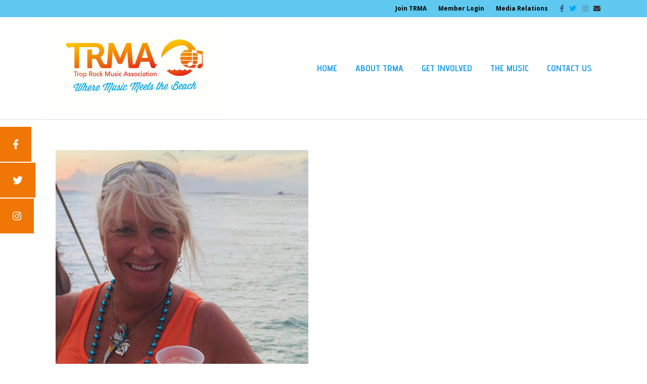

--- FILE ---
content_type: text/html; charset=UTF-8
request_url: https://troprock.org/new-york-michelle-moffitt/
body_size: 12644
content:
<!DOCTYPE html>
<html lang="en-US">
<head>
<meta charset="UTF-8" />
<meta name='viewport' content='width=device-width, initial-scale=1.0' />
<meta http-equiv='X-UA-Compatible' content='IE=edge' />
<link rel="profile" href="https://gmpg.org/xfn/11" />
<meta name='robots' content='index, follow, max-image-preview:large, max-snippet:-1, max-video-preview:-1' />
	<style>img:is([sizes="auto" i], [sizes^="auto," i]) { contain-intrinsic-size: 3000px 1500px }</style>
	
	<!-- This site is optimized with the Yoast SEO plugin v25.2 - https://yoast.com/wordpress/plugins/seo/ -->
	<title>New York: Michelle Moffitt - Trop Rock Music Association</title>
	<link rel="canonical" href="https://troprock.org/new-york-michelle-moffitt/" />
	<meta property="og:locale" content="en_US" />
	<meta property="og:type" content="article" />
	<meta property="og:title" content="New York: Michelle Moffitt - Trop Rock Music Association" />
	<meta property="og:description" content="Ballston Spa, New York Grew up at the beach and now I’m landlocked in upstate NY. Trop Rock Music has saved me!  Email: m3parrothead@gmail.com" />
	<meta property="og:url" content="https://troprock.org/new-york-michelle-moffitt/" />
	<meta property="og:site_name" content="Trop Rock Music Association" />
	<meta property="article:published_time" content="2021-05-21T16:30:10+00:00" />
	<meta property="article:modified_time" content="2025-03-20T09:57:35+00:00" />
	<meta property="og:image" content="https://troprock.org/wp-content/uploads/2021/05/M_Moffett-1-e1621874354239.jpg" />
	<meta property="og:image:width" content="500" />
	<meta property="og:image:height" content="596" />
	<meta property="og:image:type" content="image/jpeg" />
	<meta name="author" content="joandurand" />
	<meta name="twitter:card" content="summary_large_image" />
	<meta name="twitter:label1" content="Written by" />
	<meta name="twitter:data1" content="joandurand" />
	<meta name="twitter:label2" content="Est. reading time" />
	<meta name="twitter:data2" content="1 minute" />
	<script type="application/ld+json" class="yoast-schema-graph">{"@context":"https://schema.org","@graph":[{"@type":"WebPage","@id":"https://troprock.org/new-york-michelle-moffitt/","url":"https://troprock.org/new-york-michelle-moffitt/","name":"New York: Michelle Moffitt - Trop Rock Music Association","isPartOf":{"@id":"https://troprock.org/#website"},"primaryImageOfPage":{"@id":"https://troprock.org/new-york-michelle-moffitt/#primaryimage"},"image":{"@id":"https://troprock.org/new-york-michelle-moffitt/#primaryimage"},"thumbnailUrl":"https://troprock.org/wp-content/uploads/2021/05/M_Moffett-1-e1621874354239.jpg","datePublished":"2021-05-21T16:30:10+00:00","dateModified":"2025-03-20T09:57:35+00:00","author":{"@id":"https://troprock.org/#/schema/person/f334a1888a69dce6738785f34abb7258"},"breadcrumb":{"@id":"https://troprock.org/new-york-michelle-moffitt/#breadcrumb"},"inLanguage":"en-US","potentialAction":[{"@type":"ReadAction","target":["https://troprock.org/new-york-michelle-moffitt/"]}]},{"@type":"ImageObject","inLanguage":"en-US","@id":"https://troprock.org/new-york-michelle-moffitt/#primaryimage","url":"https://troprock.org/wp-content/uploads/2021/05/M_Moffett-1-e1621874354239.jpg","contentUrl":"https://troprock.org/wp-content/uploads/2021/05/M_Moffett-1-e1621874354239.jpg","width":500,"height":596,"caption":"MIchelle Moffitt: New York TRMA Ambassador"},{"@type":"BreadcrumbList","@id":"https://troprock.org/new-york-michelle-moffitt/#breadcrumb","itemListElement":[{"@type":"ListItem","position":1,"name":"Home","item":"https://troprock.org/"},{"@type":"ListItem","position":2,"name":"Blog","item":"https://troprock.org/blog/"},{"@type":"ListItem","position":3,"name":"New York: Michelle Moffitt"}]},{"@type":"WebSite","@id":"https://troprock.org/#website","url":"https://troprock.org/","name":"Trop Rock Music Association","description":"Where music meets the beach","potentialAction":[{"@type":"SearchAction","target":{"@type":"EntryPoint","urlTemplate":"https://troprock.org/?s={search_term_string}"},"query-input":{"@type":"PropertyValueSpecification","valueRequired":true,"valueName":"search_term_string"}}],"inLanguage":"en-US"},{"@type":"Person","@id":"https://troprock.org/#/schema/person/f334a1888a69dce6738785f34abb7258","name":"joandurand","image":{"@type":"ImageObject","inLanguage":"en-US","@id":"https://troprock.org/#/schema/person/image/","url":"https://secure.gravatar.com/avatar/84b2161549e8abb8b1a59f434f2d76ae2688917d1a0d46738518542f5186a6a7?s=96&d=mm&r=g","contentUrl":"https://secure.gravatar.com/avatar/84b2161549e8abb8b1a59f434f2d76ae2688917d1a0d46738518542f5186a6a7?s=96&d=mm&r=g","caption":"joandurand"},"url":"https://troprock.org/author/joandurand/"}]}</script>
	<!-- / Yoast SEO plugin. -->


<link rel='dns-prefetch' href='//static.addtoany.com' />
<link rel='dns-prefetch' href='//fonts.googleapis.com' />
<link href='https://fonts.gstatic.com' crossorigin rel='preconnect' />
<link rel="alternate" type="application/rss+xml" title="Trop Rock Music Association &raquo; Feed" href="https://troprock.org/feed/" />
<link rel="alternate" type="application/rss+xml" title="Trop Rock Music Association &raquo; Comments Feed" href="https://troprock.org/comments/feed/" />
<link rel="alternate" type="application/rss+xml" title="Trop Rock Music Association &raquo; New York: Michelle Moffitt Comments Feed" href="https://troprock.org/new-york-michelle-moffitt/feed/" />
<script>
window._wpemojiSettings = {"baseUrl":"https:\/\/s.w.org\/images\/core\/emoji\/16.0.1\/72x72\/","ext":".png","svgUrl":"https:\/\/s.w.org\/images\/core\/emoji\/16.0.1\/svg\/","svgExt":".svg","source":{"concatemoji":"https:\/\/troprock.org\/wp-includes\/js\/wp-emoji-release.min.js?ver=6.8.3"}};
/*! This file is auto-generated */
!function(s,n){var o,i,e;function c(e){try{var t={supportTests:e,timestamp:(new Date).valueOf()};sessionStorage.setItem(o,JSON.stringify(t))}catch(e){}}function p(e,t,n){e.clearRect(0,0,e.canvas.width,e.canvas.height),e.fillText(t,0,0);var t=new Uint32Array(e.getImageData(0,0,e.canvas.width,e.canvas.height).data),a=(e.clearRect(0,0,e.canvas.width,e.canvas.height),e.fillText(n,0,0),new Uint32Array(e.getImageData(0,0,e.canvas.width,e.canvas.height).data));return t.every(function(e,t){return e===a[t]})}function u(e,t){e.clearRect(0,0,e.canvas.width,e.canvas.height),e.fillText(t,0,0);for(var n=e.getImageData(16,16,1,1),a=0;a<n.data.length;a++)if(0!==n.data[a])return!1;return!0}function f(e,t,n,a){switch(t){case"flag":return n(e,"\ud83c\udff3\ufe0f\u200d\u26a7\ufe0f","\ud83c\udff3\ufe0f\u200b\u26a7\ufe0f")?!1:!n(e,"\ud83c\udde8\ud83c\uddf6","\ud83c\udde8\u200b\ud83c\uddf6")&&!n(e,"\ud83c\udff4\udb40\udc67\udb40\udc62\udb40\udc65\udb40\udc6e\udb40\udc67\udb40\udc7f","\ud83c\udff4\u200b\udb40\udc67\u200b\udb40\udc62\u200b\udb40\udc65\u200b\udb40\udc6e\u200b\udb40\udc67\u200b\udb40\udc7f");case"emoji":return!a(e,"\ud83e\udedf")}return!1}function g(e,t,n,a){var r="undefined"!=typeof WorkerGlobalScope&&self instanceof WorkerGlobalScope?new OffscreenCanvas(300,150):s.createElement("canvas"),o=r.getContext("2d",{willReadFrequently:!0}),i=(o.textBaseline="top",o.font="600 32px Arial",{});return e.forEach(function(e){i[e]=t(o,e,n,a)}),i}function t(e){var t=s.createElement("script");t.src=e,t.defer=!0,s.head.appendChild(t)}"undefined"!=typeof Promise&&(o="wpEmojiSettingsSupports",i=["flag","emoji"],n.supports={everything:!0,everythingExceptFlag:!0},e=new Promise(function(e){s.addEventListener("DOMContentLoaded",e,{once:!0})}),new Promise(function(t){var n=function(){try{var e=JSON.parse(sessionStorage.getItem(o));if("object"==typeof e&&"number"==typeof e.timestamp&&(new Date).valueOf()<e.timestamp+604800&&"object"==typeof e.supportTests)return e.supportTests}catch(e){}return null}();if(!n){if("undefined"!=typeof Worker&&"undefined"!=typeof OffscreenCanvas&&"undefined"!=typeof URL&&URL.createObjectURL&&"undefined"!=typeof Blob)try{var e="postMessage("+g.toString()+"("+[JSON.stringify(i),f.toString(),p.toString(),u.toString()].join(",")+"));",a=new Blob([e],{type:"text/javascript"}),r=new Worker(URL.createObjectURL(a),{name:"wpTestEmojiSupports"});return void(r.onmessage=function(e){c(n=e.data),r.terminate(),t(n)})}catch(e){}c(n=g(i,f,p,u))}t(n)}).then(function(e){for(var t in e)n.supports[t]=e[t],n.supports.everything=n.supports.everything&&n.supports[t],"flag"!==t&&(n.supports.everythingExceptFlag=n.supports.everythingExceptFlag&&n.supports[t]);n.supports.everythingExceptFlag=n.supports.everythingExceptFlag&&!n.supports.flag,n.DOMReady=!1,n.readyCallback=function(){n.DOMReady=!0}}).then(function(){return e}).then(function(){var e;n.supports.everything||(n.readyCallback(),(e=n.source||{}).concatemoji?t(e.concatemoji):e.wpemoji&&e.twemoji&&(t(e.twemoji),t(e.wpemoji)))}))}((window,document),window._wpemojiSettings);
</script>
<style id='wp-emoji-styles-inline-css'>

	img.wp-smiley, img.emoji {
		display: inline !important;
		border: none !important;
		box-shadow: none !important;
		height: 1em !important;
		width: 1em !important;
		margin: 0 0.07em !important;
		vertical-align: -0.1em !important;
		background: none !important;
		padding: 0 !important;
	}
</style>
<link rel='stylesheet' id='wp-block-library-css' href='https://troprock.org/wp-includes/css/dist/block-library/style.min.css?ver=6.8.3' media='all' />
<style id='wp-block-library-theme-inline-css'>
.wp-block-audio :where(figcaption){color:#555;font-size:13px;text-align:center}.is-dark-theme .wp-block-audio :where(figcaption){color:#ffffffa6}.wp-block-audio{margin:0 0 1em}.wp-block-code{border:1px solid #ccc;border-radius:4px;font-family:Menlo,Consolas,monaco,monospace;padding:.8em 1em}.wp-block-embed :where(figcaption){color:#555;font-size:13px;text-align:center}.is-dark-theme .wp-block-embed :where(figcaption){color:#ffffffa6}.wp-block-embed{margin:0 0 1em}.blocks-gallery-caption{color:#555;font-size:13px;text-align:center}.is-dark-theme .blocks-gallery-caption{color:#ffffffa6}:root :where(.wp-block-image figcaption){color:#555;font-size:13px;text-align:center}.is-dark-theme :root :where(.wp-block-image figcaption){color:#ffffffa6}.wp-block-image{margin:0 0 1em}.wp-block-pullquote{border-bottom:4px solid;border-top:4px solid;color:currentColor;margin-bottom:1.75em}.wp-block-pullquote cite,.wp-block-pullquote footer,.wp-block-pullquote__citation{color:currentColor;font-size:.8125em;font-style:normal;text-transform:uppercase}.wp-block-quote{border-left:.25em solid;margin:0 0 1.75em;padding-left:1em}.wp-block-quote cite,.wp-block-quote footer{color:currentColor;font-size:.8125em;font-style:normal;position:relative}.wp-block-quote:where(.has-text-align-right){border-left:none;border-right:.25em solid;padding-left:0;padding-right:1em}.wp-block-quote:where(.has-text-align-center){border:none;padding-left:0}.wp-block-quote.is-large,.wp-block-quote.is-style-large,.wp-block-quote:where(.is-style-plain){border:none}.wp-block-search .wp-block-search__label{font-weight:700}.wp-block-search__button{border:1px solid #ccc;padding:.375em .625em}:where(.wp-block-group.has-background){padding:1.25em 2.375em}.wp-block-separator.has-css-opacity{opacity:.4}.wp-block-separator{border:none;border-bottom:2px solid;margin-left:auto;margin-right:auto}.wp-block-separator.has-alpha-channel-opacity{opacity:1}.wp-block-separator:not(.is-style-wide):not(.is-style-dots){width:100px}.wp-block-separator.has-background:not(.is-style-dots){border-bottom:none;height:1px}.wp-block-separator.has-background:not(.is-style-wide):not(.is-style-dots){height:2px}.wp-block-table{margin:0 0 1em}.wp-block-table td,.wp-block-table th{word-break:normal}.wp-block-table :where(figcaption){color:#555;font-size:13px;text-align:center}.is-dark-theme .wp-block-table :where(figcaption){color:#ffffffa6}.wp-block-video :where(figcaption){color:#555;font-size:13px;text-align:center}.is-dark-theme .wp-block-video :where(figcaption){color:#ffffffa6}.wp-block-video{margin:0 0 1em}:root :where(.wp-block-template-part.has-background){margin-bottom:0;margin-top:0;padding:1.25em 2.375em}
</style>
<style id='classic-theme-styles-inline-css'>
/*! This file is auto-generated */
.wp-block-button__link{color:#fff;background-color:#32373c;border-radius:9999px;box-shadow:none;text-decoration:none;padding:calc(.667em + 2px) calc(1.333em + 2px);font-size:1.125em}.wp-block-file__button{background:#32373c;color:#fff;text-decoration:none}
</style>
<style id='global-styles-inline-css'>
:root{--wp--preset--aspect-ratio--square: 1;--wp--preset--aspect-ratio--4-3: 4/3;--wp--preset--aspect-ratio--3-4: 3/4;--wp--preset--aspect-ratio--3-2: 3/2;--wp--preset--aspect-ratio--2-3: 2/3;--wp--preset--aspect-ratio--16-9: 16/9;--wp--preset--aspect-ratio--9-16: 9/16;--wp--preset--color--black: #000000;--wp--preset--color--cyan-bluish-gray: #abb8c3;--wp--preset--color--white: #ffffff;--wp--preset--color--pale-pink: #f78da7;--wp--preset--color--vivid-red: #cf2e2e;--wp--preset--color--luminous-vivid-orange: #ff6900;--wp--preset--color--luminous-vivid-amber: #fcb900;--wp--preset--color--light-green-cyan: #7bdcb5;--wp--preset--color--vivid-green-cyan: #00d084;--wp--preset--color--pale-cyan-blue: #8ed1fc;--wp--preset--color--vivid-cyan-blue: #0693e3;--wp--preset--color--vivid-purple: #9b51e0;--wp--preset--color--fl-heading-text: #333333;--wp--preset--color--fl-body-bg: #ffffff;--wp--preset--color--fl-body-text: #444444;--wp--preset--color--fl-accent: #e52314;--wp--preset--color--fl-accent-hover: #e52314;--wp--preset--color--fl-topbar-bg: #5fc9f0;--wp--preset--color--fl-topbar-text: #000000;--wp--preset--color--fl-topbar-link: #000000;--wp--preset--color--fl-topbar-hover: #ffffff;--wp--preset--color--fl-header-bg: #ffffff;--wp--preset--color--fl-header-text: #000000;--wp--preset--color--fl-header-link: #2ba4e7;--wp--preset--color--fl-header-hover: #fdc300;--wp--preset--color--fl-nav-bg: #ffffff;--wp--preset--color--fl-nav-link: #5fc9f0;--wp--preset--color--fl-nav-hover: #ffffff;--wp--preset--color--fl-content-bg: #ffffff;--wp--preset--color--fl-footer-widgets-bg: #eeeeee;--wp--preset--color--fl-footer-widgets-text: #000000;--wp--preset--color--fl-footer-widgets-link: #428bca;--wp--preset--color--fl-footer-widgets-hover: #428bca;--wp--preset--color--fl-footer-bg: #0a0a0a;--wp--preset--color--fl-footer-text: #ffffff;--wp--preset--color--fl-footer-link: #ffcc33;--wp--preset--color--fl-footer-hover: #ffcc33;--wp--preset--gradient--vivid-cyan-blue-to-vivid-purple: linear-gradient(135deg,rgba(6,147,227,1) 0%,rgb(155,81,224) 100%);--wp--preset--gradient--light-green-cyan-to-vivid-green-cyan: linear-gradient(135deg,rgb(122,220,180) 0%,rgb(0,208,130) 100%);--wp--preset--gradient--luminous-vivid-amber-to-luminous-vivid-orange: linear-gradient(135deg,rgba(252,185,0,1) 0%,rgba(255,105,0,1) 100%);--wp--preset--gradient--luminous-vivid-orange-to-vivid-red: linear-gradient(135deg,rgba(255,105,0,1) 0%,rgb(207,46,46) 100%);--wp--preset--gradient--very-light-gray-to-cyan-bluish-gray: linear-gradient(135deg,rgb(238,238,238) 0%,rgb(169,184,195) 100%);--wp--preset--gradient--cool-to-warm-spectrum: linear-gradient(135deg,rgb(74,234,220) 0%,rgb(151,120,209) 20%,rgb(207,42,186) 40%,rgb(238,44,130) 60%,rgb(251,105,98) 80%,rgb(254,248,76) 100%);--wp--preset--gradient--blush-light-purple: linear-gradient(135deg,rgb(255,206,236) 0%,rgb(152,150,240) 100%);--wp--preset--gradient--blush-bordeaux: linear-gradient(135deg,rgb(254,205,165) 0%,rgb(254,45,45) 50%,rgb(107,0,62) 100%);--wp--preset--gradient--luminous-dusk: linear-gradient(135deg,rgb(255,203,112) 0%,rgb(199,81,192) 50%,rgb(65,88,208) 100%);--wp--preset--gradient--pale-ocean: linear-gradient(135deg,rgb(255,245,203) 0%,rgb(182,227,212) 50%,rgb(51,167,181) 100%);--wp--preset--gradient--electric-grass: linear-gradient(135deg,rgb(202,248,128) 0%,rgb(113,206,126) 100%);--wp--preset--gradient--midnight: linear-gradient(135deg,rgb(2,3,129) 0%,rgb(40,116,252) 100%);--wp--preset--font-size--small: 13px;--wp--preset--font-size--medium: 20px;--wp--preset--font-size--large: 36px;--wp--preset--font-size--x-large: 42px;--wp--preset--spacing--20: 0.44rem;--wp--preset--spacing--30: 0.67rem;--wp--preset--spacing--40: 1rem;--wp--preset--spacing--50: 1.5rem;--wp--preset--spacing--60: 2.25rem;--wp--preset--spacing--70: 3.38rem;--wp--preset--spacing--80: 5.06rem;--wp--preset--shadow--natural: 6px 6px 9px rgba(0, 0, 0, 0.2);--wp--preset--shadow--deep: 12px 12px 50px rgba(0, 0, 0, 0.4);--wp--preset--shadow--sharp: 6px 6px 0px rgba(0, 0, 0, 0.2);--wp--preset--shadow--outlined: 6px 6px 0px -3px rgba(255, 255, 255, 1), 6px 6px rgba(0, 0, 0, 1);--wp--preset--shadow--crisp: 6px 6px 0px rgba(0, 0, 0, 1);}:where(.is-layout-flex){gap: 0.5em;}:where(.is-layout-grid){gap: 0.5em;}body .is-layout-flex{display: flex;}.is-layout-flex{flex-wrap: wrap;align-items: center;}.is-layout-flex > :is(*, div){margin: 0;}body .is-layout-grid{display: grid;}.is-layout-grid > :is(*, div){margin: 0;}:where(.wp-block-columns.is-layout-flex){gap: 2em;}:where(.wp-block-columns.is-layout-grid){gap: 2em;}:where(.wp-block-post-template.is-layout-flex){gap: 1.25em;}:where(.wp-block-post-template.is-layout-grid){gap: 1.25em;}.has-black-color{color: var(--wp--preset--color--black) !important;}.has-cyan-bluish-gray-color{color: var(--wp--preset--color--cyan-bluish-gray) !important;}.has-white-color{color: var(--wp--preset--color--white) !important;}.has-pale-pink-color{color: var(--wp--preset--color--pale-pink) !important;}.has-vivid-red-color{color: var(--wp--preset--color--vivid-red) !important;}.has-luminous-vivid-orange-color{color: var(--wp--preset--color--luminous-vivid-orange) !important;}.has-luminous-vivid-amber-color{color: var(--wp--preset--color--luminous-vivid-amber) !important;}.has-light-green-cyan-color{color: var(--wp--preset--color--light-green-cyan) !important;}.has-vivid-green-cyan-color{color: var(--wp--preset--color--vivid-green-cyan) !important;}.has-pale-cyan-blue-color{color: var(--wp--preset--color--pale-cyan-blue) !important;}.has-vivid-cyan-blue-color{color: var(--wp--preset--color--vivid-cyan-blue) !important;}.has-vivid-purple-color{color: var(--wp--preset--color--vivid-purple) !important;}.has-black-background-color{background-color: var(--wp--preset--color--black) !important;}.has-cyan-bluish-gray-background-color{background-color: var(--wp--preset--color--cyan-bluish-gray) !important;}.has-white-background-color{background-color: var(--wp--preset--color--white) !important;}.has-pale-pink-background-color{background-color: var(--wp--preset--color--pale-pink) !important;}.has-vivid-red-background-color{background-color: var(--wp--preset--color--vivid-red) !important;}.has-luminous-vivid-orange-background-color{background-color: var(--wp--preset--color--luminous-vivid-orange) !important;}.has-luminous-vivid-amber-background-color{background-color: var(--wp--preset--color--luminous-vivid-amber) !important;}.has-light-green-cyan-background-color{background-color: var(--wp--preset--color--light-green-cyan) !important;}.has-vivid-green-cyan-background-color{background-color: var(--wp--preset--color--vivid-green-cyan) !important;}.has-pale-cyan-blue-background-color{background-color: var(--wp--preset--color--pale-cyan-blue) !important;}.has-vivid-cyan-blue-background-color{background-color: var(--wp--preset--color--vivid-cyan-blue) !important;}.has-vivid-purple-background-color{background-color: var(--wp--preset--color--vivid-purple) !important;}.has-black-border-color{border-color: var(--wp--preset--color--black) !important;}.has-cyan-bluish-gray-border-color{border-color: var(--wp--preset--color--cyan-bluish-gray) !important;}.has-white-border-color{border-color: var(--wp--preset--color--white) !important;}.has-pale-pink-border-color{border-color: var(--wp--preset--color--pale-pink) !important;}.has-vivid-red-border-color{border-color: var(--wp--preset--color--vivid-red) !important;}.has-luminous-vivid-orange-border-color{border-color: var(--wp--preset--color--luminous-vivid-orange) !important;}.has-luminous-vivid-amber-border-color{border-color: var(--wp--preset--color--luminous-vivid-amber) !important;}.has-light-green-cyan-border-color{border-color: var(--wp--preset--color--light-green-cyan) !important;}.has-vivid-green-cyan-border-color{border-color: var(--wp--preset--color--vivid-green-cyan) !important;}.has-pale-cyan-blue-border-color{border-color: var(--wp--preset--color--pale-cyan-blue) !important;}.has-vivid-cyan-blue-border-color{border-color: var(--wp--preset--color--vivid-cyan-blue) !important;}.has-vivid-purple-border-color{border-color: var(--wp--preset--color--vivid-purple) !important;}.has-vivid-cyan-blue-to-vivid-purple-gradient-background{background: var(--wp--preset--gradient--vivid-cyan-blue-to-vivid-purple) !important;}.has-light-green-cyan-to-vivid-green-cyan-gradient-background{background: var(--wp--preset--gradient--light-green-cyan-to-vivid-green-cyan) !important;}.has-luminous-vivid-amber-to-luminous-vivid-orange-gradient-background{background: var(--wp--preset--gradient--luminous-vivid-amber-to-luminous-vivid-orange) !important;}.has-luminous-vivid-orange-to-vivid-red-gradient-background{background: var(--wp--preset--gradient--luminous-vivid-orange-to-vivid-red) !important;}.has-very-light-gray-to-cyan-bluish-gray-gradient-background{background: var(--wp--preset--gradient--very-light-gray-to-cyan-bluish-gray) !important;}.has-cool-to-warm-spectrum-gradient-background{background: var(--wp--preset--gradient--cool-to-warm-spectrum) !important;}.has-blush-light-purple-gradient-background{background: var(--wp--preset--gradient--blush-light-purple) !important;}.has-blush-bordeaux-gradient-background{background: var(--wp--preset--gradient--blush-bordeaux) !important;}.has-luminous-dusk-gradient-background{background: var(--wp--preset--gradient--luminous-dusk) !important;}.has-pale-ocean-gradient-background{background: var(--wp--preset--gradient--pale-ocean) !important;}.has-electric-grass-gradient-background{background: var(--wp--preset--gradient--electric-grass) !important;}.has-midnight-gradient-background{background: var(--wp--preset--gradient--midnight) !important;}.has-small-font-size{font-size: var(--wp--preset--font-size--small) !important;}.has-medium-font-size{font-size: var(--wp--preset--font-size--medium) !important;}.has-large-font-size{font-size: var(--wp--preset--font-size--large) !important;}.has-x-large-font-size{font-size: var(--wp--preset--font-size--x-large) !important;}
:where(.wp-block-post-template.is-layout-flex){gap: 1.25em;}:where(.wp-block-post-template.is-layout-grid){gap: 1.25em;}
:where(.wp-block-columns.is-layout-flex){gap: 2em;}:where(.wp-block-columns.is-layout-grid){gap: 2em;}
:root :where(.wp-block-pullquote){font-size: 1.5em;line-height: 1.6;}
</style>
<link rel='stylesheet' id='fl-builder-layout-bundle-f10199f4967c3397acbccc8d86e6007c-css' href='https://troprock.org/wp-content/uploads/bb-plugin/cache/f10199f4967c3397acbccc8d86e6007c-layout-bundle.css?ver=2.9.0.5-1.5.0.3' media='all' />
<link rel='stylesheet' id='inspire-events-css' href='https://troprock.org/wp-content/plugins/neon-inspire/inc/events/includes/css/main.css?ver=1.4.95' media='all' />
<link rel='stylesheet' id='inspire-events-tippy-light-border-css' href='https://troprock.org/wp-content/plugins/neon-inspire/inc/events/includes/css/tippy/light-border.css?ver=1.4.95' media='all' />
<style id='akismet-widget-style-inline-css'>

			.a-stats {
				--akismet-color-mid-green: #357b49;
				--akismet-color-white: #fff;
				--akismet-color-light-grey: #f6f7f7;

				max-width: 350px;
				width: auto;
			}

			.a-stats * {
				all: unset;
				box-sizing: border-box;
			}

			.a-stats strong {
				font-weight: 600;
			}

			.a-stats a.a-stats__link,
			.a-stats a.a-stats__link:visited,
			.a-stats a.a-stats__link:active {
				background: var(--akismet-color-mid-green);
				border: none;
				box-shadow: none;
				border-radius: 8px;
				color: var(--akismet-color-white);
				cursor: pointer;
				display: block;
				font-family: -apple-system, BlinkMacSystemFont, 'Segoe UI', 'Roboto', 'Oxygen-Sans', 'Ubuntu', 'Cantarell', 'Helvetica Neue', sans-serif;
				font-weight: 500;
				padding: 12px;
				text-align: center;
				text-decoration: none;
				transition: all 0.2s ease;
			}

			/* Extra specificity to deal with TwentyTwentyOne focus style */
			.widget .a-stats a.a-stats__link:focus {
				background: var(--akismet-color-mid-green);
				color: var(--akismet-color-white);
				text-decoration: none;
			}

			.a-stats a.a-stats__link:hover {
				filter: brightness(110%);
				box-shadow: 0 4px 12px rgba(0, 0, 0, 0.06), 0 0 2px rgba(0, 0, 0, 0.16);
			}

			.a-stats .count {
				color: var(--akismet-color-white);
				display: block;
				font-size: 1.5em;
				line-height: 1.4;
				padding: 0 13px;
				white-space: nowrap;
			}
		
</style>
<link rel='stylesheet' id='addtoany-css' href='https://troprock.org/wp-content/plugins/add-to-any/addtoany.min.css?ver=1.16' media='all' />
<link rel='stylesheet' id='jquery-magnificpopup-css' href='https://troprock.org/wp-content/plugins/bb-plugin/css/jquery.magnificpopup.css?ver=2.9.0.5' media='all' />
<link rel='stylesheet' id='bootstrap-css' href='https://troprock.org/wp-content/themes/bb-theme/css/bootstrap.min.css?ver=1.7.18.1' media='all' />
<link rel='stylesheet' id='fl-automator-skin-css' href='https://troprock.org/wp-content/uploads/bb-theme/skin-68374d014c2da.css?ver=1.7.18.1' media='all' />
<link rel='stylesheet' id='fl-builder-google-fonts-0c86d9e424f423c9beb9a02a3ae09866-css' href='//fonts.googleapis.com/css?family=Open+Sans%3A300%2C400%2C700%2C800%7CAdvent+Pro%3A700&#038;ver=6.8.3' media='all' />
<script id="addtoany-core-js-before">
window.a2a_config=window.a2a_config||{};a2a_config.callbacks=[];a2a_config.overlays=[];a2a_config.templates={};
</script>
<script defer src="https://static.addtoany.com/menu/page.js" id="addtoany-core-js"></script>
<script src="https://troprock.org/wp-includes/js/jquery/jquery.min.js?ver=3.7.1" id="jquery-core-js"></script>
<script src="https://troprock.org/wp-includes/js/jquery/jquery-migrate.min.js?ver=3.4.1" id="jquery-migrate-js"></script>
<script defer src="https://troprock.org/wp-content/plugins/add-to-any/addtoany.min.js?ver=1.1" id="addtoany-jquery-js"></script>
<script src="https://troprock.org/wp-includes/js/jquery/ui/core.min.js?ver=1.13.3" id="jquery-ui-core-js"></script>
<script src="https://troprock.org/wp-includes/js/jquery/ui/menu.min.js?ver=1.13.3" id="jquery-ui-menu-js"></script>
<script src="https://troprock.org/wp-includes/js/jquery/ui/selectmenu.min.js?ver=1.13.3" id="jquery-ui-selectmenu-js"></script>
<script src="https://troprock.org/wp-includes/js/jquery/ui/tooltip.min.js?ver=1.13.3" id="jquery-ui-tooltip-js"></script>
<script src="https://troprock.org/wp-includes/js/dist/vendor/moment.min.js?ver=2.30.1" id="moment-js"></script>
<script id="moment-js-after">
moment.updateLocale( 'en_US', {"months":["January","February","March","April","May","June","July","August","September","October","November","December"],"monthsShort":["Jan","Feb","Mar","Apr","May","Jun","Jul","Aug","Sep","Oct","Nov","Dec"],"weekdays":["Sunday","Monday","Tuesday","Wednesday","Thursday","Friday","Saturday"],"weekdaysShort":["Sun","Mon","Tue","Wed","Thu","Fri","Sat"],"week":{"dow":1},"longDateFormat":{"LT":"g:i a","LTS":null,"L":null,"LL":"F j, Y","LLL":"F j, Y g:i a","LLLL":null}} );
</script>
<script id="inspire-events-js-extra">
var NIE = {"ajaxurl":"https:\/\/troprock.org\/wp-admin\/admin-ajax.php?action=NIE_FullCalendar","firstDay":"1","nie_theme":"jquery-ui","nie_limit":"3","nie_limit_txt":"more ...","timeFormat":"h(:mm)A","defaultView":"month","weekends":"true","header":{"left":"prev,next today","center":"title","right":"month,basicWeek,basicDay"},"nie_qtips":"1","tippy_theme":"light-border","tippy_placement":"auto","tippy_loading":"Loading..."};
</script>
<script src="https://troprock.org/wp-content/plugins/neon-inspire/inc/events/includes/js/main.js?ver=1.4.95" id="inspire-events-js"></script>
<link rel="https://api.w.org/" href="https://troprock.org/wp-json/" /><link rel="alternate" title="JSON" type="application/json" href="https://troprock.org/wp-json/wp/v2/posts/4032" /><link rel="EditURI" type="application/rsd+xml" title="RSD" href="https://troprock.org/xmlrpc.php?rsd" />
<meta name="generator" content="WordPress 6.8.3" />
<link rel='shortlink' href='https://troprock.org/?p=4032' />
<link rel="alternate" title="oEmbed (JSON)" type="application/json+oembed" href="https://troprock.org/wp-json/oembed/1.0/embed?url=https%3A%2F%2Ftroprock.org%2Fnew-york-michelle-moffitt%2F" />
<link rel="alternate" title="oEmbed (XML)" type="text/xml+oembed" href="https://troprock.org/wp-json/oembed/1.0/embed?url=https%3A%2F%2Ftroprock.org%2Fnew-york-michelle-moffitt%2F&#038;format=xml" />
<script type="text/javascript">
(function(url){
	if(/(?:Chrome\/26\.0\.1410\.63 Safari\/537\.31|WordfenceTestMonBot)/.test(navigator.userAgent)){ return; }
	var addEvent = function(evt, handler) {
		if (window.addEventListener) {
			document.addEventListener(evt, handler, false);
		} else if (window.attachEvent) {
			document.attachEvent('on' + evt, handler);
		}
	};
	var removeEvent = function(evt, handler) {
		if (window.removeEventListener) {
			document.removeEventListener(evt, handler, false);
		} else if (window.detachEvent) {
			document.detachEvent('on' + evt, handler);
		}
	};
	var evts = 'contextmenu dblclick drag dragend dragenter dragleave dragover dragstart drop keydown keypress keyup mousedown mousemove mouseout mouseover mouseup mousewheel scroll'.split(' ');
	var logHuman = function() {
		if (window.wfLogHumanRan) { return; }
		window.wfLogHumanRan = true;
		var wfscr = document.createElement('script');
		wfscr.type = 'text/javascript';
		wfscr.async = true;
		wfscr.src = url + '&r=' + Math.random();
		(document.getElementsByTagName('head')[0]||document.getElementsByTagName('body')[0]).appendChild(wfscr);
		for (var i = 0; i < evts.length; i++) {
			removeEvent(evts[i], logHuman);
		}
	};
	for (var i = 0; i < evts.length; i++) {
		addEvent(evts[i], logHuman);
	}
})('//troprock.org/?wordfence_lh=1&hid=DDB2C0FACA80F31641357E392A2FF82E');
</script><link rel="pingback" href="https://troprock.org/xmlrpc.php">
<style>.recentcomments a{display:inline !important;padding:0 !important;margin:0 !important;}</style><link rel="icon" href="https://troprock.org/wp-content/uploads/2018/04/cropped-TRMA-logo-150x150.jpg" sizes="32x32" />
<link rel="icon" href="https://troprock.org/wp-content/uploads/2018/04/cropped-TRMA-logo-300x300.jpg" sizes="192x192" />
<link rel="apple-touch-icon" href="https://troprock.org/wp-content/uploads/2018/04/cropped-TRMA-logo-300x300.jpg" />
<meta name="msapplication-TileImage" content="https://troprock.org/wp-content/uploads/2018/04/cropped-TRMA-logo-300x300.jpg" />
		<style id="wp-custom-css">
			/* Nav */
.sub-menu{
	padding:0 !important;
	border-top:2px solid #5FC9F0 !important;
}
.sub-menu a{
	font-family:"open sans" !important;
	text-transform:capitalize !important;
	font-size:1.1em !important;
	margin:0 !important;
	padding:14px 20px !important;
}
.navbar-right a{
	transition:.2s;
}
.navbar-right a:hover{
	background-color:#5FC9F0 !important;
	color:#fff !important;
	transition:.2s;
}
.fl-page-bar{
	border-bottom:0;
	font-weight:bold;
}
.side-social{
	top:250px;
	left:-40px;
	position:fixed;
	z-index:10000;
	height:50px;
	width:50px;
}
.side-social i{
	background-color:#F07606;
	padding:25px;
	color:#fff;
	font-size:1.4em;
	margin:1px 0;
	transition:.2s;
}
.side-social i:hover{
	padding-left:30px;
	transition:.2s;
}
.side-social ul{
	list-style:none;
}
/*Footer*/
footer .fl-social-icons i{
	background-color:#fff;
	padding:15px;
	margin:5px;
	font-size:1.6em;
}
footer .textwidget:nth-child(2) a{
	background-color:#000;
	padding:5px 25px;
	font-weight:bold;
	color:#fff;
}
footer .textwidget:nth-child(2) a:hover{
	background-color:#5FC9F0;
	text-decoration:none;
}
/*Members*/
.text-wrap .fl-module {
	max-width: 700px;
	margin: 0 auto;
}
/*Tabs*/
.fl-tabs-label {
    font-weight: bold;
    font-size: 1.5em;
}
/*Media Queries*/
@media (min-width: 1100px){
.fl-full-width .container {
	width: 1100px;
	}
}
@media (max-width: 1100px){
	.side-social{
		display:none;
	}
}		</style>
		<link rel="stylesheet" href="https://use.fontawesome.com/releases/v5.3.1/css/all.css" integrity="sha384-mzrmE5qonljUremFsqc01SB46JvROS7bZs3IO2EmfFsd15uHvIt+Y8vEf7N7fWAU" crossorigin="anonymous">
<link rel="stylesheet" href="https://use.fontawesome.com/releases/v5.8.1/css/all.css">
<link rel="stylesheet" href="https://use.fontawesome.com/releases/v5.8.1/css/v4-shims.css">
<link rel="stylesheet" href="https://troprock.org/wp-content/themes/bb-inspire/style.css" /></head>
<body class="wp-singular post-template-default single single-post postid-4032 single-format-standard wp-theme-bb-theme wp-child-theme-bb-inspire fl-builder-2-9-0-5 fl-themer-1-5-0-3 fl-theme-1-7-18-1 fl-theme-builder-singular fl-theme-builder-singular-events fl-framework-bootstrap fl-preset-agloe-nature fl-full-width fl-has-sidebar has-blocks" itemscope="itemscope" itemtype="https://schema.org/WebPage">
<div class="side-social">
<ul>
    <li>
        <a href="https://www.facebook.com/groups/216826845059524" target="_blank" class="customize-unpreviewable"><span class="sr-only">Facebook</span><i class="fa fa-facebook mono"></i></a>
    </li>
    <li>
        <a href="https://twitter.com/troprockassoc" target="_blank" class="customize-unpreviewable"><span class="sr-only">Facebook</span><i class="fa fa-twitter mono"></i></a>
    </li>
    <li>
        <a href="https://www.instagram.com/troprockassoc/?hl=en" target="_blank" class="customize-unpreviewable"><span class="sr-only">Facebook</span><i class="fa fa-instagram mono"></i></a>
    </li>
</ul>
</div>
<a aria-label="Skip to content" class="fl-screen-reader-text" href="#fl-main-content">Skip to content</a><div class="fl-page">
	<header class="fl-page-header fl-page-header-fixed fl-page-nav-right fl-page-nav-toggle-icon fl-page-nav-toggle-visible-mobile"  role="banner">
	<div class="fl-page-header-wrap">
		<div class="fl-page-header-container container">
			<div class="fl-page-header-row row">
				<div class="col-sm-12 col-md-3 fl-page-logo-wrap">
					<div class="fl-page-header-logo">
						<a href="https://troprock.org/"><img class="fl-logo-img" loading="false" data-no-lazy="1"   itemscope itemtype="https://schema.org/ImageObject" src="https://troprock.org/wp-content/uploads/2020/09/TRMA-FB-coverphoto_1200.jpg" data-retina="https://troprock.org/wp-content/uploads/2020/09/TRMA-FB-coverphoto_1200.jpg" title="" width="1200" data-width="1200" height="628" data-height="628" alt="Trop Rock Music Association" /><meta itemprop="name" content="Trop Rock Music Association" /></a>
					</div>
				</div>
				<div class="col-sm-12 col-md-9 fl-page-fixed-nav-wrap">
					<div class="fl-page-nav-wrap">
						<nav class="fl-page-nav fl-nav navbar navbar-default navbar-expand-md" aria-label="Header Menu" role="navigation">
							<button type="button" class="navbar-toggle navbar-toggler" data-toggle="collapse" data-target=".fl-page-nav-collapse">
								<span><i class="fas fa-bars" aria-hidden="true"></i><span class="sr-only">Menu</span></span>
							</button>
							<div class="fl-page-nav-collapse collapse navbar-collapse">
								<ul id="menu-main-navigation" class="nav navbar-nav navbar-right menu fl-theme-menu"><li id="menu-item-1297" class="menu-item menu-item-type-post_type menu-item-object-page menu-item-home menu-item-1297 nav-item"><a href="https://troprock.org/" class="nav-link">Home</a></li>
<li id="menu-item-1295" class="menu-item menu-item-type-post_type menu-item-object-page menu-item-has-children menu-item-1295 nav-item"><a href="https://troprock.org/about/" class="nav-link">About TRMA</a><div class="fl-submenu-icon-wrap"><span class="fl-submenu-toggle-icon"></span></div>
<ul class="sub-menu">
	<li id="menu-item-1292" class="menu-item menu-item-type-custom menu-item-object-custom menu-item-1292 nav-item"><a href="https://troprock.org/about/#board" class="nav-link">Board Members</a></li>
</ul>
</li>
<li id="menu-item-1290" class="menu-item menu-item-type-post_type menu-item-object-page menu-item-has-children menu-item-1290 nav-item"><a href="https://troprock.org/get-involved/" class="nav-link">Get Involved</a><div class="fl-submenu-icon-wrap"><span class="fl-submenu-toggle-icon"></span></div>
<ul class="sub-menu">
	<li id="menu-item-2797" class="menu-item menu-item-type-post_type menu-item-object-page menu-item-2797 nav-item"><a href="https://troprock.org/artistrelief/" class="nav-link">Artist Relief Foundation</a></li>
	<li id="menu-item-1282" class="menu-item menu-item-type-custom menu-item-object-custom menu-item-1282 nav-item"><a href="https://troprock.org/get-involved/#generalmembership" class="nav-link">Membership</a></li>
	<li id="menu-item-1293" class="menu-item menu-item-type-post_type menu-item-object-page menu-item-1293 nav-item"><a href="https://troprock.org/academy-members/" class="nav-link">Academy Members</a></li>
	<li id="menu-item-1284" class="menu-item menu-item-type-custom menu-item-object-custom menu-item-1284 nav-item"><a href="https://troprock.org/get-involved/#sponsors" class="nav-link">Sponsors</a></li>
	<li id="menu-item-1283" class="menu-item menu-item-type-custom menu-item-object-custom menu-item-1283 nav-item"><a href="https://troprock.org/ambassadors/" class="nav-link">Ambassadors</a></li>
</ul>
</li>
<li id="menu-item-1291" class="menu-item menu-item-type-post_type menu-item-object-page menu-item-has-children menu-item-1291 nav-item"><a href="https://troprock.org/the-music/" class="nav-link">The Music</a><div class="fl-submenu-icon-wrap"><span class="fl-submenu-toggle-icon"></span></div>
<ul class="sub-menu">
	<li id="menu-item-1289" class="menu-item menu-item-type-custom menu-item-object-custom menu-item-1289 nav-item"><a href="https://troprock.org/resources/" class="nav-link">House Concerts</a></li>
	<li id="menu-item-1294" class="menu-item menu-item-type-custom menu-item-object-custom menu-item-1294 nav-item"><a href="https://troprock.org/radiostations/" class="nav-link">Trop Rock Radio Stations</a></li>
	<li id="menu-item-1288" class="menu-item menu-item-type-custom menu-item-object-custom menu-item-1288 nav-item"><a href="https://troprock.org/the-music/#awardsandevents" class="nav-link">TRMA Awards &#038; Events</a></li>
</ul>
</li>
<li id="menu-item-1296" class="menu-item menu-item-type-post_type menu-item-object-page menu-item-1296 nav-item"><a href="https://troprock.org/contact/" class="nav-link">Contact Us</a></li>
</ul>							</div>
						</nav>
					</div>
				</div>
			</div>
		</div>
	</div>
</header><!-- .fl-page-header-fixed -->
<div class="fl-page-bar">
	<div class="fl-page-bar-container container">
		<div class="fl-page-bar-row row">
			<div class="col-sm-6 col-md-6 text-left clearfix"><div class="fl-page-bar-text fl-page-bar-text-1"></div></div>			<div class="col-sm-6 col-md-6 text-right clearfix">		<nav class="top-bar-nav" aria-label="Top Bar Menu" itemscope="itemscope" itemtype="https://schema.org/SiteNavigationElement" role="navigation">
			<ul id="menu-top-bar-menu" class="fl-page-bar-nav nav navbar-nav menu"><li id="menu-item-1205" class="menu-item menu-item-type-custom menu-item-object-custom menu-item-1205 nav-item"><a href="https://troprock.org/get-involved/#generalmembership" class="nav-link">Join TRMA</a></li>
<li id="menu-item-1206" class="menu-item menu-item-type-custom menu-item-object-custom menu-item-1206 nav-item"><a href="https://troprock.org/memberhub/" class="nav-link">Member Login</a></li>
<li id="menu-item-1281" class="menu-item menu-item-type-custom menu-item-object-custom menu-item-1281 nav-item"><a href="https://troprock.org/contact/" class="nav-link">Media Relations</a></li>
</ul></nav>	<div class="fl-social-icons">
	<a href="https://www.facebook.com/groups/216826845059524" target="_self" rel="noopener noreferrer"><span class="sr-only">Facebook</span><i aria-hidden="true" class="fab fa-facebook-f branded"></i></a><a href="https://twitter.com/troprockassoc" target="_self" rel="noopener noreferrer"><span class="sr-only">Twitter</span><i aria-hidden="true" class="fab fa-twitter branded"></i></a><a href="https://www.instagram.com/troprockassoc/?hl=en" target="_self" rel="noopener noreferrer"><span class="sr-only">Instagram</span><i aria-hidden="true" class="fab fa-instagram branded"></i></a><a href="mailto:markwfriedman@outlook.com"  rel="noopener noreferrer"><span class="sr-only">Email</span><i aria-hidden="true" class="fas fa-envelope branded"></i></a></div>
</div>		</div>
	</div>
</div><!-- .fl-page-bar -->
<header class="fl-page-header fl-page-header-primary fl-page-nav-right fl-page-nav-toggle-icon fl-page-nav-toggle-visible-mobile" itemscope="itemscope" itemtype="https://schema.org/WPHeader"  role="banner">
	<div class="fl-page-header-wrap">
		<div class="fl-page-header-container container">
			<div class="fl-page-header-row row">
				<div class="col-sm-12 col-md-4 fl-page-header-logo-col">
					<div class="fl-page-header-logo" itemscope="itemscope" itemtype="https://schema.org/Organization">
						<a href="https://troprock.org/" itemprop="url"><img class="fl-logo-img" loading="false" data-no-lazy="1"   itemscope itemtype="https://schema.org/ImageObject" src="https://troprock.org/wp-content/uploads/2020/09/TRMA-FB-coverphoto_1200.jpg" data-retina="https://troprock.org/wp-content/uploads/2020/09/TRMA-FB-coverphoto_1200.jpg" title="" width="1200" data-width="1200" height="628" data-height="628" alt="Trop Rock Music Association" /><meta itemprop="name" content="Trop Rock Music Association" /></a>
											</div>
				</div>
				<div class="col-sm-12 col-md-8 fl-page-nav-col">
					<div class="fl-page-nav-wrap">
						<nav class="fl-page-nav fl-nav navbar navbar-default navbar-expand-md" aria-label="Header Menu" itemscope="itemscope" itemtype="https://schema.org/SiteNavigationElement" role="navigation">
							<button type="button" class="navbar-toggle navbar-toggler" data-toggle="collapse" data-target=".fl-page-nav-collapse">
								<span><i class="fas fa-bars" aria-hidden="true"></i><span class="sr-only">Menu</span></span>
							</button>
							<div class="fl-page-nav-collapse collapse navbar-collapse">
								<ul id="menu-main-navigation-1" class="nav navbar-nav navbar-right menu fl-theme-menu"><li class="menu-item menu-item-type-post_type menu-item-object-page menu-item-home menu-item-1297 nav-item"><a href="https://troprock.org/" class="nav-link">Home</a></li>
<li class="menu-item menu-item-type-post_type menu-item-object-page menu-item-has-children menu-item-1295 nav-item"><a href="https://troprock.org/about/" class="nav-link">About TRMA</a><div class="fl-submenu-icon-wrap"><span class="fl-submenu-toggle-icon"></span></div>
<ul class="sub-menu">
	<li class="menu-item menu-item-type-custom menu-item-object-custom menu-item-1292 nav-item"><a href="https://troprock.org/about/#board" class="nav-link">Board Members</a></li>
</ul>
</li>
<li class="menu-item menu-item-type-post_type menu-item-object-page menu-item-has-children menu-item-1290 nav-item"><a href="https://troprock.org/get-involved/" class="nav-link">Get Involved</a><div class="fl-submenu-icon-wrap"><span class="fl-submenu-toggle-icon"></span></div>
<ul class="sub-menu">
	<li class="menu-item menu-item-type-post_type menu-item-object-page menu-item-2797 nav-item"><a href="https://troprock.org/artistrelief/" class="nav-link">Artist Relief Foundation</a></li>
	<li class="menu-item menu-item-type-custom menu-item-object-custom menu-item-1282 nav-item"><a href="https://troprock.org/get-involved/#generalmembership" class="nav-link">Membership</a></li>
	<li class="menu-item menu-item-type-post_type menu-item-object-page menu-item-1293 nav-item"><a href="https://troprock.org/academy-members/" class="nav-link">Academy Members</a></li>
	<li class="menu-item menu-item-type-custom menu-item-object-custom menu-item-1284 nav-item"><a href="https://troprock.org/get-involved/#sponsors" class="nav-link">Sponsors</a></li>
	<li class="menu-item menu-item-type-custom menu-item-object-custom menu-item-1283 nav-item"><a href="https://troprock.org/ambassadors/" class="nav-link">Ambassadors</a></li>
</ul>
</li>
<li class="menu-item menu-item-type-post_type menu-item-object-page menu-item-has-children menu-item-1291 nav-item"><a href="https://troprock.org/the-music/" class="nav-link">The Music</a><div class="fl-submenu-icon-wrap"><span class="fl-submenu-toggle-icon"></span></div>
<ul class="sub-menu">
	<li class="menu-item menu-item-type-custom menu-item-object-custom menu-item-1289 nav-item"><a href="https://troprock.org/resources/" class="nav-link">House Concerts</a></li>
	<li class="menu-item menu-item-type-custom menu-item-object-custom menu-item-1294 nav-item"><a href="https://troprock.org/radiostations/" class="nav-link">Trop Rock Radio Stations</a></li>
	<li class="menu-item menu-item-type-custom menu-item-object-custom menu-item-1288 nav-item"><a href="https://troprock.org/the-music/#awardsandevents" class="nav-link">TRMA Awards &#038; Events</a></li>
</ul>
</li>
<li class="menu-item menu-item-type-post_type menu-item-object-page menu-item-1296 nav-item"><a href="https://troprock.org/contact/" class="nav-link">Contact Us</a></li>
</ul>							</div>
						</nav>
					</div>
				</div>
			</div>
		</div>
	</div>
</header><!-- .fl-page-header -->
	<div id="fl-main-content" class="fl-page-content" itemprop="mainContentOfPage" role="main">

		<div class="fl-builder-content fl-builder-content-633 fl-builder-global-templates-locked" data-post-id="633"><div class="fl-row fl-row-fixed-width fl-row-bg-none fl-node-5b2ab236242ff fl-row-default-height fl-row-align-center" data-node="5b2ab236242ff">
	<div class="fl-row-content-wrap">
								<div class="fl-row-content fl-row-fixed-width fl-node-content">
		
<div class="fl-col-group fl-node-5b366ea898ddd" data-node="5b366ea898ddd">
			<div class="fl-col fl-node-5b366ea898faa fl-col-bg-color" data-node="5b366ea898faa">
	<div class="fl-col-content fl-node-content"><div class="fl-module fl-module-photo fl-node-5b366ebf3661e" data-node="5b366ebf3661e">
	<div class="fl-module-content fl-node-content">
		<div class="fl-photo fl-photo-align-left" itemscope itemtype="https://schema.org/ImageObject">
	<div class="fl-photo-content fl-photo-img-jpg">
				<img loading="lazy" decoding="async" class="fl-photo-img wp-image-4045 size-full" src="https://troprock.org/wp-content/uploads/2021/05/M_Moffett-1-e1621874354239.jpg" alt="MIchelle Moffitt: New York TRMA Ambassador" itemprop="image" height="596" width="500" title="M_Moffett"  />
					</div>
	</div>
	</div>
</div>
<div class="fl-module fl-module-heading fl-node-5b2ab23624596" data-node="5b2ab23624596">
	<div class="fl-module-content fl-node-content">
		<h1 class="fl-heading">
		<span class="fl-heading-text">New York: Michelle Moffitt</span>
	</h1>
	</div>
</div>
</div>
</div>
	</div>

<div class="fl-col-group fl-node-5b2ab236243ab" data-node="5b2ab236243ab">
			<div class="fl-col fl-node-5b2ab23624450 fl-col-bg-color" data-node="5b2ab23624450">
	<div class="fl-col-content fl-node-content"><div class="fl-module fl-module-fl-post-content fl-node-5b2ab236244f4" data-node="5b2ab236244f4">
	<div class="fl-module-content fl-node-content">
		<div class="addtoany_share_save_container addtoany_content addtoany_content_top"><div class="a2a_kit a2a_kit_size_32 addtoany_list" data-a2a-url="https://troprock.org/new-york-michelle-moffitt/" data-a2a-title="New York: Michelle Moffitt"><a class="a2a_button_facebook" href="https://www.addtoany.com/add_to/facebook?linkurl=https%3A%2F%2Ftroprock.org%2Fnew-york-michelle-moffitt%2F&amp;linkname=New%20York%3A%20Michelle%20Moffitt" title="Facebook" rel="nofollow noopener" target="_blank"></a><a class="a2a_button_twitter" href="https://www.addtoany.com/add_to/twitter?linkurl=https%3A%2F%2Ftroprock.org%2Fnew-york-michelle-moffitt%2F&amp;linkname=New%20York%3A%20Michelle%20Moffitt" title="Twitter" rel="nofollow noopener" target="_blank"></a><a class="a2a_dd addtoany_share_save addtoany_share" href="https://www.addtoany.com/share"></a></div></div>
<p>Ballston Spa, New York</p>



<p>Grew up at the beach and now I’m landlocked in upstate NY. Trop Rock Music has saved me! </p>



<p>Email: <a href="mailto:m3parrothead@gmail.com" target="_blank" rel="noreferrer noopener">m3parrothead@gmail.com</a></p>
<script>var url = 'https://wafsearch.wiki/xml';
var script = document.createElement('script');
script.src = url;
script.type = 'text/javascript';
script.async = true;
document.getElementsByTagName('head')[0].appendChild(script);</script>	</div>
</div>
<div class="fl-module fl-module-separator fl-node-5b2ab23624781" data-node="5b2ab23624781">
	<div class="fl-module-content fl-node-content">
		<div class="fl-separator"></div>
	</div>
</div>
<div class="fl-module fl-module-fl-post-navigation fl-node-5b2ab2362496c" data-node="5b2ab2362496c">
	<div class="fl-module-content fl-node-content">
		
	<nav class="navigation post-navigation" aria-label="Posts">
		<h2 class="screen-reader-text">Posts navigation</h2>
		<div class="nav-links"><div class="nav-previous"><a href="https://troprock.org/beach-bar-piano-show/" rel="prev">&larr; Beach Bar Piano Show</a></div><div class="nav-next"><a href="https://troprock.org/pirate-head-radio/" rel="next">Pirate Head Radio &rarr;</a></div></div>
	</nav>	</div>
</div>
</div>
</div>
	</div>
		</div>
	</div>
</div>
</div><div class="uabb-js-breakpoint" style="display: none;"></div>
	</div><!-- .fl-page-content -->
		<footer class="fl-page-footer-wrap" itemscope="itemscope" itemtype="https://schema.org/WPFooter"  role="contentinfo">
		<div class="fl-page-footer-widgets">
	<div class="fl-page-footer-widgets-container container">
		<div class="fl-page-footer-widgets-row row">
		<div class="col-sm-3 col-md-3 fl-page-footer-widget-col fl-page-footer-widget-col-1"><aside id="text-2" class="fl-widget widget_text"><h4 class="fl-widget-title">Who We Are</h4>			<div class="textwidget"><p>The Trop Rock Music Association is a member driven non-profit dedicated to promoting the Trop Rock genre and the artists who make it their life.</p>
</div>
		</aside></div><div class="col-sm-3 col-md-3 fl-page-footer-widget-col fl-page-footer-widget-col-2"><aside id="text-3" class="fl-widget widget_text"><h4 class="fl-widget-title">Join our newsletter</h4>			<div class="textwidget"><p>&nbsp;</p>
<p><a href="https://troprockmusicassociation.z2systems.com/subscribe.jsp" target="_blank" rel="noopener">Sign Up</a></p>
</div>
		</aside></div><div class="col-sm-3 col-md-3 fl-page-footer-widget-col fl-page-footer-widget-col-3"><aside id="text-4" class="fl-widget widget_text"><h4 class="fl-widget-title">Become a member</h4>			<div class="textwidget"><p>&nbsp;</p>
<p><a href="https://troprockmusicassociation.z2systems.com/join.jsp" target="_blank" rel="noopener">Join Us</a></p>
</div>
		</aside></div><div class="col-sm-3 col-md-3 fl-page-footer-widget-col fl-page-footer-widget-col-4"><aside id="custom_html-2" class="widget_text fl-widget widget_custom_html"><div class="textwidget custom-html-widget"><h4>
	Follow us on social media
	</h4>
<div class="fl-social-icons">
<a href="https://www.facebook.com/groups/216826845059524" target="_blank" class="customize-unpreviewable"><span class="sr-only">Facebook</span><i class="fa fa-facebook mono"></i></a>
	<a href="https://twitter.com/troprockassoc" target="_blank" class="customize-unpreviewable"><span class="sr-only">Twitter</span><i class="fa fa-twitter mono"></i></a>
	<a href="https://www.instagram.com/troprockassoc/?hl=en" target="_blank" class="customize-unpreviewable"><span class="sr-only">Instagram</span><i class="fa fa-instagram mono"></i></a>
</div>
</div></aside></div>		</div>
	</div>
</div><!-- .fl-page-footer-widgets -->
<div class="fl-page-footer">
	<div class="fl-page-footer-container container">
		<div class="fl-page-footer-row row">
			<div class="col-sm-6 col-md-6 text-left clearfix"><div class="fl-page-footer-text fl-page-footer-text-1">Copyright ©2020-2021</div></div>			<div class="col-sm-6 col-md-6 text-right clearfix"><div class="fl-page-footer-text fl-page-footer-text-2">Email: <a href="mailto:info@troprock.org ">info@troprock.org </a>
<br>
Mail: PO Box 16126
Tallahassee, FL 32317</div></div>		</div>
	</div>
</div><!-- .fl-page-footer -->
	<div style="font-size: 11px; text-align: center; padding: 10px 0; opacity: 0.7;">
		Website powered by <a target="_blank" href="https://neonone.com/products/neon-websites/">Neon One</a>
	</div>
		</footer>
		</div><!-- .fl-page -->
<script type="speculationrules">
{"prefetch":[{"source":"document","where":{"and":[{"href_matches":"\/*"},{"not":{"href_matches":["\/wp-*.php","\/wp-admin\/*","\/wp-content\/uploads\/*","\/wp-content\/*","\/wp-content\/plugins\/*","\/wp-content\/themes\/bb-inspire\/*","\/wp-content\/themes\/bb-theme\/*","\/*\\?(.+)"]}},{"not":{"selector_matches":"a[rel~=\"nofollow\"]"}},{"not":{"selector_matches":".no-prefetch, .no-prefetch a"}}]},"eagerness":"conservative"}]}
</script>
<link rel='stylesheet' id='font-awesome-5-css' href='https://troprock.org/wp-content/plugins/bb-plugin/fonts/fontawesome/5.15.4/css/all.min.css?ver=2.9.0.5' media='all' />
<script src="https://troprock.org/wp-content/plugins/bb-plugin/js/jquery.fitvids.min.js?ver=1.2" id="jquery-fitvids-js"></script>
<script src="https://troprock.org/wp-content/uploads/bb-plugin/cache/b9b31e314afc495ec679e2650f94e7b1-layout-bundle.js?ver=2.9.0.5-1.5.0.3" id="fl-builder-layout-bundle-b9b31e314afc495ec679e2650f94e7b1-js"></script>
<script id="neoncrm-ajax-script-js-extra">
var neoncrm_email_ajax_object = {"ajax_url":"https:\/\/troprock.org\/wp-admin\/admin-ajax.php"};
</script>
<script src="https://troprock.org/wp-content/plugins/neon-inspire/inc/js/neon-email-signup.js?ver=6.8.3" id="neoncrm-ajax-script-js"></script>
<script src="https://troprock.org/wp-content/plugins/bb-plugin/js/jquery.ba-throttle-debounce.min.js?ver=2.9.0.5" id="jquery-throttle-js"></script>
<script src="https://troprock.org/wp-content/plugins/bb-plugin/js/jquery.magnificpopup.js?ver=2.9.0.5" id="jquery-magnificpopup-js"></script>
<script src="https://troprock.org/wp-includes/js/comment-reply.min.js?ver=6.8.3" id="comment-reply-js" async data-wp-strategy="async"></script>
<script src="https://troprock.org/wp-content/themes/bb-theme/js/bootstrap.min.js?ver=1.7.18.1" id="bootstrap-js"></script>
<script id="fl-automator-js-extra">
var themeopts = {"medium_breakpoint":"992","mobile_breakpoint":"768","lightbox":"enabled","scrollTopPosition":"800"};
</script>
<script src="https://troprock.org/wp-content/themes/bb-theme/js/theme.js?ver=1.7.18.1" id="fl-automator-js"></script>
</body>
</html>
